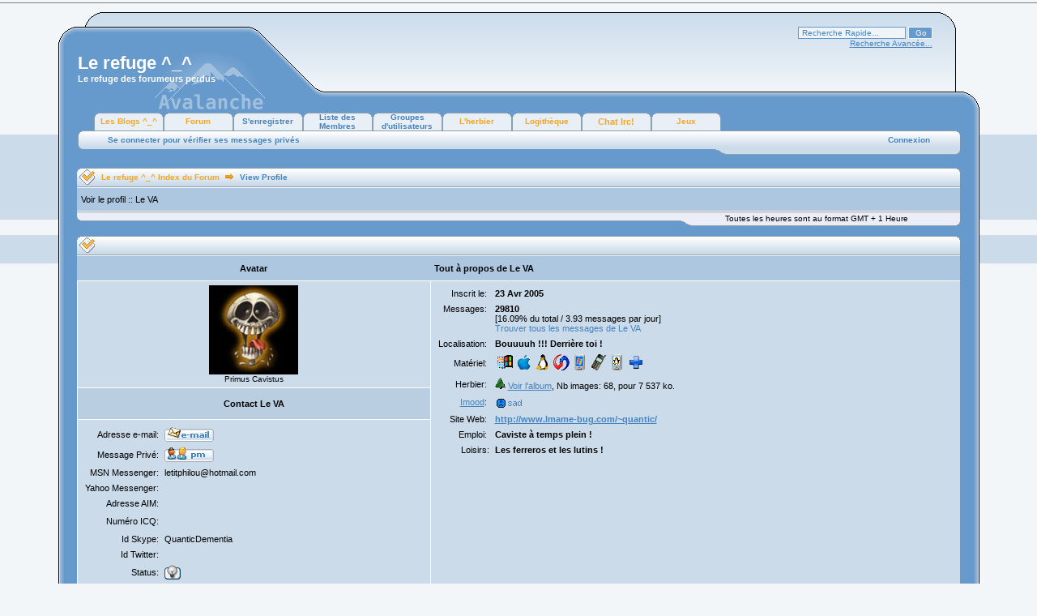

--- FILE ---
content_type: text/html
request_url: http://forum.lmame-bug.com/profile.php?mode=viewprofile&u=21&sid=726469a102364e2a65c7632d4bf5ed8c
body_size: 4891
content:
<!DOCTYPE html PUBLIC "-//W3C//DTD XHTML 1.0 Transitional//EN"
	"http://www.w3.org/TR/xhtml1/DTD/xhtml1-transitional.dtd">
<html dir="LTR">
<head>
	<link rel="apple-touch-icon" href="/icoforum.png"/>
	<meta http-equiv="Content-Type" content="text/html; charset=ISO-8859-1" />
	<meta http-equiv="Content-Style-Type" content="text/css" />
	
	<link rel="top" href="./index.php?sid=2a15efdc63a4334798310584562aa3bc" title="Le refuge ^_^ Index du Forum" />
<link rel="search" href="./search.php?sid=2a15efdc63a4334798310584562aa3bc" title="Rechercher" />
<link rel="help" href="./faq.php?sid=2a15efdc63a4334798310584562aa3bc" title="FAQ" />
<link rel="author" href="./memberlist.php?sid=2a15efdc63a4334798310584562aa3bc" title="Liste des Membres" />
<link rel="chapter forum" href="viewforum.php?f=11&amp;sid=2a15efdc63a4334798310584562aa3bc" title="Le menu et la météo du jour" />
<link rel="chapter forum" href="viewforum.php?f=12&amp;sid=2a15efdc63a4334798310584562aa3bc" title="Sont passés par ici..." />
<link rel="chapter forum" href="viewforum.php?f=1&amp;sid=2a15efdc63a4334798310584562aa3bc" title="La cave qui fait peur" />
<link rel="chapter forum" href="viewforum.php?f=2&amp;sid=2a15efdc63a4334798310584562aa3bc" title="Le garde manger" />
<link rel="chapter forum" href="viewforum.php?f=34&amp;sid=2a15efdc63a4334798310584562aa3bc" title="La boussole du refuge" />
<link rel="chapter forum" href="viewforum.php?f=4&amp;sid=2a15efdc63a4334798310584562aa3bc" title="L'atelier" />
<link rel="chapter forum" href="viewforum.php?f=5&amp;sid=2a15efdc63a4334798310584562aa3bc" title="Le salon au coin du feu" />
<link rel="chapter forum" href="viewforum.php?f=33&amp;sid=2a15efdc63a4334798310584562aa3bc" title="La vie en dehors du refuge" />
<link rel="chapter forum" href="viewforum.php?f=44&amp;sid=2a15efdc63a4334798310584562aa3bc" title="La Terrasse" />
<link rel="chapter forum" href="viewforum.php?f=21&amp;sid=2a15efdc63a4334798310584562aa3bc" title="Développement & programmeur" />
<link rel="chapter forum" href="viewforum.php?f=22&amp;sid=2a15efdc63a4334798310584562aa3bc" title="Demande Béta-testeurs" />
<link rel="chapter forum" href="viewforum.php?f=47&amp;sid=2a15efdc63a4334798310584562aa3bc" title="[BETA] HP Image Editor" />
<link rel="chapter forum" href="viewforum.php?f=46&amp;sid=2a15efdc63a4334798310584562aa3bc" title="[SUPPORT] HPSS" />
<link rel="chapter forum" href="viewforum.php?f=48&amp;sid=2a15efdc63a4334798310584562aa3bc" title="[BETA] HP Paint (nom non encore finalisé)" />
<link rel="chapter forum" href="viewforum.php?f=23&amp;sid=2a15efdc63a4334798310584562aa3bc" title="Hard PC, Mac, Linux" />
<link rel="chapter forum" href="viewforum.php?f=25&amp;sid=2a15efdc63a4334798310584562aa3bc" title="Hard PDA et GSM (Palm, PPC, Symbian, Zaurus)" />
<link rel="chapter forum" href="viewforum.php?f=30&amp;sid=2a15efdc63a4334798310584562aa3bc" title="Questions / réponses matérielles ;)" />
<link rel="chapter forum" href="viewforum.php?f=45&amp;sid=2a15efdc63a4334798310584562aa3bc" title="Le Fererro 40, J'achète, je Vends !!" />
<link rel="chapter forum" href="viewforum.php?f=24&amp;sid=2a15efdc63a4334798310584562aa3bc" title="Tutoriaux / Trousse à outils / Trucs& astuces" />
<link rel="chapter forum" href="viewforum.php?f=26&amp;sid=2a15efdc63a4334798310584562aa3bc" title="Jeux / Multimédia" />
<link rel="chapter forum" href="viewforum.php?f=35&amp;sid=2a15efdc63a4334798310584562aa3bc" title="L'atelier des arts" />
<link rel="chapter forum" href="viewforum.php?f=27&amp;sid=2a15efdc63a4334798310584562aa3bc" title="Professionnels" />
<link rel="chapter forum" href="viewforum.php?f=28&amp;sid=2a15efdc63a4334798310584562aa3bc" title="Bureautique / Gestion" />
<link rel="chapter forum" href="viewforum.php?f=29&amp;sid=2a15efdc63a4334798310584562aa3bc" title="Communication / Utilitaires" />
<link rel="chapter forum" href="viewforum.php?f=31&amp;sid=2a15efdc63a4334798310584562aa3bc" title="Divers" />
<link rel="chapter forum" href="viewforum.php?f=32&amp;sid=2a15efdc63a4334798310584562aa3bc" title="Questions / réponses logicielles ;)" />

	<title>Le refuge ^_^ :: Regarde un profil</title>
	<link rel="stylesheet" href="templates/Avalanche/Avalanche.css" type="text/css" />

<SCRIPT LANGUAGE="Javascript">
var win = null;
function Gk_PopTart(mypage,myname,w,h,scroll)
{
  LeftPosition = (screen.width) ? (screen.width-w)/2 : 0;
  TopPosition = (screen.height) ? (screen.height-h)/2 : 0;
  settings = 'height='+h+',width='+w+',top='+TopPosition+',left='+LeftPosition+',scrollbars='+scroll+',resizable=yes';
  win = window.open(mypage,myname,settings);
}
</SCRIPT>
<SCRIPT language=javascript>
function popup(page,nom,option) {
window.open(page,nom,option); }
</SCRIPT>
</head>
<body>

<a name="top"></a>

<table class="bodyline" cellspacing="0" cellpadding="0" border="0" align="center">
	<tr>
		<td class="back_1_1">&nbsp;</td>
		<td class="back_1_2">&nbsp;</td>
		<td colspan="3" class="back_1_3">&nbsp;</td>
		<td class="back_1_6">&nbsp;</td>
		<td class="back_1_7">&nbsp;</td>
	</tr>
</table>

<table class="bodyline" cellspacing="0" cellpadding="0" border="0" align="center">
	<tr>
		<td class="back_2_1">&nbsp;</td>
		<td class="back_2_2"><div class="maintitle">Le refuge ^_^</div><div class="nav" style="font-size: 11px;">Le refuge des forumeurs perdus</div></td>
		<td class="back_2_4">&nbsp;</td>
		<td class="back_2_5" align="right" valign="top">
			<div>
			<form action="search.php?mode=results" method="post">
			<input class="post" type="text" name="search_keywords" size="20" onfocus="this.value=''" value="Recherche Rapide..." />
			<input class="button" name="submit" type="submit" value="Go" />
			</form>
			</div>
			<div><span class="gensmall"><a href="search.php?sid=2a15efdc63a4334798310584562aa3bc">Recherche Avancée...</a></span></div>
		</td>
		<td class="back_2_6">&nbsp;</td>
		<td class="back_2_7">&nbsp;</td>
	</tr>
</table>


<table class="bodyline" cellspacing="0" cellpadding="0" border="0" align="center">
	<tr>
		<td class="back_3_1">&nbsp;</td>
		<td class="back_3_2">

			<table cellpadding="0" cellspacing="0" width="100%">
				<tr>
					<td class="tab_space_1"></td>
					<td class="active_button"><a href="http://www.lmame-bug.com/index.php" style="color: #f3a625;" class="tab" target="_blank">Les Blogs ^_^</a></td>
					<td class="active_button"><a href="index.php?sid=2a15efdc63a4334798310584562aa3bc" style="color: #f3a625;" class="tab">Forum</a></td>
					<td class="active_button"><a href="profile.php?mode=register&amp;sid=2a15efdc63a4334798310584562aa3bc" class="tab">S'enregistrer</a></td>
					<!--
					<td class="active_button"><a href="faq.php?sid=2a15efdc63a4334798310584562aa3bc" class="tab">FAQ</a></td>
					!-->
					<td class="active_button"><a href="memberlist.php?sid=2a15efdc63a4334798310584562aa3bc" class="tab">Liste des Membres</a></td>
					<td class="active_button"><a href="groupcp.php?sid=2a15efdc63a4334798310584562aa3bc" class="tab">Groupes d'utilisateurs</a></td>
					<td class="active_button"><a href="gallery/index.php" style="color: #f3a625;" class="tab" target="_blank">L'herbier</a></td>
					<td class="active_button"><a href="logitheque/index.php3" style="color: #f3a625;" class="tab" target="_blank">Logithèque</a></td>
					<td class="active_button"><div onClick="Gk_PopTart('../irc/ircforum.php','ircchat',800,600,true);" style="color: #f3a625; cursor:pointer;" class="tab">Chat Irc!</div></td>
					<!-- games -->
					<td class="active_button"><a href="activity.php?sid=2a15efdc63a4334798310584562aa3bc" style="color: #f3a625;" class="tab" target="_blank">Jeux</a></td>

					<td class="tab_space_2">&nbsp;</td>
				</tr>
			</table>
			<table cellpadding="0" cellspacing="0" width="100%">
				<tr>
					<td class="link_back_1">&nbsp;</td>
					<td class="link_back_2"><a href="privmsg.php?folder=inbox&amp;sid=2a15efdc63a4334798310584562aa3bc" class="gensmall"><b>Se connecter pour vérifier ses messages privés</b></a></td>
					<td class="link_back_2" align="right">
						<a href="login.php?sid=2a15efdc63a4334798310584562aa3bc" class="gensmall"><b>Connexion</b></a>
					</td>
					<td class="link_back_3">&nbsp;</td>
				</tr>
			</table>

			<table cellpadding="0" cellspacing="0" width="100%">
				<tr>
					<td><span style="font-size: 4px;">&nbsp;</span></td>
					<td class="link_back_5"><span style="font-size: 4px;">&nbsp;</span></td>
				</tr>
			</table>


		</td>
		<td class="back_3_7">&nbsp;</td>
	</tr>
</table>


<table class="bodyline" cellspacing="0" cellpadding="0" border="0" align="center">
	<tr>
		<td class="back_4_1"></td>
		<td class="back_4_2" colspan="5">
		<br />

<table width="100%" cellpadding="0" cellspacing="0">
	<tr>
		<th class="thLeft"><img src="templates/Avalanche/images/thLeft.gif" width="30"/></th>
		<th width="100%">
			<a href="index.php?sid=2a15efdc63a4334798310584562aa3bc" class="thCenter">Le refuge ^_^ Index du Forum</a> <img src="templates/Avalanche/images/icon_newest_reply.gif" alt="" /> View Profile
		</th>
		<th class="thRight"><img src="templates/Avalanche/images/thRight.gif" width="30"/></th>
	</tr>
</table>
<table class="forumline" width="100%" cellspacing="0" cellpadding="2" border="0" align="center">
	<tr>
		<td class="cat">Voir le profil :: Le VA</td>
	</tr>
</table>
<table width="100%" cellspacing="0" border="0" cellpadding="0">
	<tr>
		<td class="left_bottom"><span class="gensmall">&nbsp;</span></td>
		<td class="middle_bottom3"><span class="gensmall">&nbsp;</span></td>
		<td class="middle_bottom2"><span class="gensmall">&nbsp;</span></td>
		<td class="middle_bottom" align="center">
			<span class="gensmall">Toutes les heures sont au format GMT + 1 Heure</span>
		</td>
		<td class="right_bottom"><span class="gensmall">&nbsp;</span></td>
	</tr>
</table>

<br />
<table width="100%" cellpadding="0" cellspacing="0">
	<tr>
		<th class="thLeft"><img src="templates/Avalanche/images/thLeft.gif" width="30"/></th>
		<th width="100%">&nbsp;</th>
		<th class="thRight"><img src="templates/Avalanche/images/thRight.gif" width="30"/></th>
	</tr>
</table>
<table class="forumline" width="100%" cellspacing="0" cellpadding="3" border="0" align="center">
	<tr>
		<td class="catLeft" width="40%" height="28" align="center"><b><span class="gen">Avatar</span></b></td>
		<td class="catRight" width="60%"><b><span class="gen">Tout à propos de Le VA</span></b></td>
	</tr>
	<tr>
		<td class="row1" height="6" valign="top" align="center"><img src="images/avatars/upload/150749586550e1498758015.jpg" alt="" border="0" /><br /><span class="postdetails">Primus Cavistus</span></td>
		<td class="row1" rowspan="3" valign="top">
			<table width="100%" border="0" cellspacing="1" cellpadding="3">
				<tr>
					<td valign="middle" align="right" nowrap="nowrap"><span class="gen">Inscrit le:&nbsp;</span></td>
					<td width="100%"><b><span class="gen">23 Avr 2005</span></b></td>
				</tr>
				<tr>
					<td valign="top" align="right" nowrap="nowrap"><span class="gen">Messages:&nbsp;</span></td>
					<td valign="top"><b><span class="gen">29810</span></b><br /><span class="genmed">[16.09% du total / 3.93 messages par jour]</span> <br /><span class="genmed"><a href="search.php?search_author=Le+VA&amp;sid=2a15efdc63a4334798310584562aa3bc" class="genmed">Trouver tous les messages de Le VA</a></span></td>
				</tr>
				<tr>
					<td valign="middle" align="right" nowrap="nowrap"><span class="gen">Localisation:&nbsp;</span></td>
					<td><b><span class="gen">Bouuuuh !!! Derrière toi !</span></b></td>
				</tr>
				<tr><td class="gen" align="right" nowrap>Matériel:&nbsp;</td><td><span class="gen">&nbsp;<img src="images/icon/win.gif" alt="XP &amp; Seven" title="XP &amp; Seven">&nbsp;<img src="images/icon/mac.gif" alt="Jamais !!!!!" title="Jamais !!!!!">&nbsp;<img src="images/icon/Linux.gif" alt="Vive les Pingouins Libres !" title="Vive les Pingouins Libres !">&nbsp;<img src="images/icon/palm.gif" alt="Oué mais tout mourru le pov :(" title="Oué mais tout mourru le pov :(">&nbsp;<img src="images/icon/ppc.gif" alt="Y en avait pu en stock !" title="Y en avait pu en stock !">&nbsp;<img src="images/icon/gsm.gif" alt="Un GSM non, mais un gros smartphone oui :p" title="Un GSM non, mais un gros smartphone oui :p">&nbsp;<img src="images/icon/zaurus.gif" alt="Le Pingouin !!! Le Pingouin !!! Le Pingouin !!!" title="Le Pingouin !!! Le Pingouin !!! Le Pingouin !!!">&nbsp;<img src="images/icon/Autre.gif" alt="Un canard rose en plastique qui fait pouet pouet quand on lui appuye sur le ventre..." title="Un canard rose en plastique qui fait pouet pouet quand on lui appuye sur le ventre..."></span></td></tr>
				<tr><td class="gen" align="right" nowrap>Herbier:&nbsp;</td><td><span class="gen"><img src="ico_tree.gif">&nbsp;<a href="http://www.lmame-bug.com/forum/gallery/index.php?cat=10021" target="_blank">Voir l'album</a>, Nb images: 68, pour 7 537 ko.</span></td></tr>
				<tr><td class="gen" align="right" nowrap><a href="http://www.imood.com" target="_blank">Imood</a>:&nbsp;</td><td><span class="gen"><a href="http://www.imood.com/users/Le_Va"><img src="http://moods.imood.com/display/uname-Le_Va/fg-4583C0/bg-CCDBEA/trans-1/imood.gif" alt="L'humeur de Le_Va sur www.imood.com" border="0"></a></span></td></tr>
				
				<tr>
					<td valign="middle" align="right" nowrap="nowrap"><span class="gen">Site Web:&nbsp;</span></td>
					<td><span class="gen"><b><a href="http://www.lmame-bug.com/~quantic/" target="_userwww">http://www.lmame-bug.com/~quantic/</a></b></span></td>
				</tr>
				<tr>
					<td valign="middle" align="right" nowrap="nowrap"><span class="gen">Emploi:&nbsp;</span></td>
					<td><b><span class="gen">Caviste à temps plein !</span></b></td>
				</tr>
				<tr>
					<td valign="top" align="right" nowrap="nowrap"><span class="gen">Loisirs:</span></td>
					<td> <b><span class="gen">Les ferreros et les lutins !</span></b></td>
				</tr>
			</table>
		</td>
	</tr>
	<tr>
		<td class="row3" align="center" height="28"><b><span class="gen">Contact Le VA </span></b></td>
	</tr>
	<tr>
		<td class="row1" valign="top"><table width="100%" border="0" cellspacing="1" cellpadding="3">
		<tr>
		  <td valign="middle" align="right" nowrap="nowrap"><span class="gen">Adresse e-mail:</span></td>
		  <td valign="middle" width="100%"><b><span class="gen"><a href="profile.php?mode=email&amp;u=21&amp;sid=2a15efdc63a4334798310584562aa3bc"><img src="templates/Avalanche/images/lang_french/icon_email.gif" alt="Envoyer l'e-mail" title="Envoyer l'e-mail" border="0" /></a></span></b></td>
		</tr>
		<tr>
		  <td valign="middle" nowrap="nowrap" align="right"><span class="gen">Message Privé:</span></td>
		  <td valign="middle"><b><span class="gen"><a href="privmsg.php?mode=post&amp;u=21&amp;sid=2a15efdc63a4334798310584562aa3bc"><img src="templates/Avalanche/images/lang_french/icon_pm.gif" alt="Send private message" title="Send private message" border="0" /></a></span></b></td>
		</tr>
		<tr>
		  <td valign="middle" nowrap="nowrap" align="right"><span class="gen">MSN Messenger:</span></td>
		  <td valign="middle"><span class="gen">letitphilou@hotmail.com</span></td>
		</tr>
		<tr>
		  <td valign="middle" nowrap="nowrap" align="right"><span class="gen">Yahoo Messenger:</span></td>
		  <td valign="middle"><span class="gen"></span></td>
		</tr>
		<tr>
		  <td valign="middle" nowrap="nowrap" align="right"><span class="gen">Adresse AIM:</span></td>
		  <td valign="middle"><span class="gen">&nbsp;</span></td>
		</tr>
		<tr>
		  <td valign="middle" nowrap="nowrap" align="right"><span class="gen">Numéro ICQ:</span></td>
		  <td><script language="JavaScript" type="text/javascript"><!--

		if ( navigator.userAgent.toLowerCase().indexOf('mozilla') != -1 && navigator.userAgent.indexOf('5.') == -1 && navigator.userAgent.indexOf('6.') == -1 )
			document.write(' &nbsp;');
		else
			document.write('<table cellspacing="0" cellpadding="0" border="0"><tr><td nowrap="nowrap"><div style="position:relative;height:18px"><div style="position:absolute">&nbsp;</div><div style="position:absolute;left:3px;top:-1px">&nbsp;</div></div></td></tr></table>');

		  //--></script><noscript>&nbsp;</noscript></td>
		</tr>

		<tr>
		  <td valign="middle" nowrap="nowrap" align="right"><span class="gen">Id Skype:</span></td>
		  <td valign="middle"><span class="gen">QuanticDementia</span></td>
		</tr>

		<tr>
		  <td valign="middle" nowrap="nowrap" align="right"><span class="gen">Id Twitter:</span></td>
		  <td valign="middle"><span class="gen"></span></td>
		</tr>

		<tr>
		  <td valign="middle" nowrap="nowrap" align="right"><span class="gen">Status:</span></td>
		  <td valign="middle"><span class="gen"><img src="templates/Avalanche/images/lang_french/icon_offline.gif" alt="Le VA n'est pas connecté" title="Le VA n'est pas connecté" /></span></td>
		</tr>

	  </table>
	</td>
  </tr>
</table>
<table width="100%" cellspacing="0" border="0" cellpadding="0">
	<tr>
		<td class="left_bottom"><span class="gensmall">&nbsp;</span></td>
		<td class="middle_bottom3"><span class="gensmall">&nbsp;</span></td>
		<td class="middle_bottom2"><span class="gensmall">&nbsp;</span></td>
		<td class="middle_bottom" align="center">
			<span class="gensmall"><a href="#top" class="gensmall">Remonter</a></span>
		</td>
		<td class="right_bottom"><span class="gensmall">&nbsp;</span></td>
	</tr>
</table>

<table width="100%" border="0" cellspacing="0" cellpadding="0" align="center">
	<tr>
		<td align="right"><span class="nav"><br /><form method="get" name="jumpbox" action="viewforum.php?sid=2a15efdc63a4334798310584562aa3bc" onSubmit="if(document.jumpbox.f.value == -1){return false;}"><table cellspacing="0" cellpadding="0" border="0">
	<tr>
		<td nowrap="nowrap"><span class="nav">Sauter vers:&nbsp;<select name="f" onchange="if(this.options[this.selectedIndex].value != -1){ forms['jumpbox'].submit() }"><option value="-1">Sélectionner un forum</option><option value="-1">&nbsp;</option><option value="-1">Le refuge :)</option><option value="-1">----------------</option><option value="11">Le menu et la météo du jour</option><option value="12">Sont passés par ici...</option><option value="1">La cave qui fait peur</option><option value="2">Le garde manger</option><option value="34">La boussole du refuge</option><option value="4">L'atelier</option><option value="5">Le salon au coin du feu</option><option value="33">La vie en dehors du refuge</option><option value="44">La Terrasse</option><option value="-1">&nbsp;</option><option value="-1">Le Pétrin</option><option value="-1">----------------</option><option value="21">Développement & programmeur</option><option value="22">Demande Béta-testeurs</option><option value="47">[BETA] HP Image Editor</option><option value="46">[SUPPORT] HPSS</option><option value="48">[BETA] HP Paint (nom non encore finalisé)</option><option value="-1">&nbsp;</option><option value="-1">La Grange</option><option value="-1">----------------</option><option value="23">Hard PC, Mac, Linux</option><option value="25">Hard PDA et GSM (Palm, PPC, Symbian, Zaurus)</option><option value="30">Questions / réponses matérielles ;)</option><option value="45">Le Fererro 40, J'achète, je Vends !!</option><option value="-1">&nbsp;</option><option value="-1">Le Cellier</option><option value="-1">----------------</option><option value="24">Tutoriaux / Trousse à outils / Trucs& astuces</option><option value="26">Jeux / Multimédia</option><option value="35">L'atelier des arts</option><option value="27">Professionnels</option><option value="28">Bureautique / Gestion</option><option value="29">Communication / Utilitaires</option><option value="31">Divers</option><option value="32">Questions / réponses logicielles ;)</option></select><input type="hidden" name="sid" value="2a15efdc63a4334798310584562aa3bc" />&nbsp;<input type="submit" value="Aller" class="liteoption" /></span></td>
	</tr>
</table></form>
</span></td>
	</tr>
</table>

<!--
<div align="center"><span class="copyright"><br /><br />

	We request you retain the full copyright notice below including the link to www.phpbb.com.
	This not only gives respect to the large amount of time given freely by the developers
	but also helps build interest, traffic and use of phpBB 2.0. If you cannot (for good
	reason) retain the full copyright we request you at least leave in place the
	Powered by phpBB  line, with phpBB linked to www.phpbb.com. If you refuse
	to include even this then support on our forums may be affected.

	The phpBB Group : 2002
//
Powered by <a href="http://www.phpbb.com/" target="_phpbb" class="copyright">phpBB</a>  &copy; 2001, 2002 phpBB Group<br />Traduction par : <a href="http://www.phpbb-fr.com/" target="_blank">phpBB-fr.com</a></span></div>
-->
		</td>
		<td class="back_4_7"></td>
	</tr>
</table>
<table class="bodyline" cellspacing="0" cellpadding="0" border="0" align="center">
	<tr>
		<td class="back_5_1"></td>
		<td class="back_5_2"></td>
		<td class="back_5_3">
			<div align="center" class="copyright"><br /><br /></div>
		</td>
		<td class="back_5_4"></td>
		<td class="back_5_5">
			<div align="center">
				<span class="copyright">Powered by <a href="http://www.phpbb.com/" target="_phpbb" class="copyright">phpBB</a>  &copy; 2001, 2002 phpBB Group<br />Traduction par : <a href="http://www.phpbb-fr.com/" target="_blank">phpBB-fr.com</a></span>
			</div>
			<div align="center"><span class="copyright">Avalanche style by <a href="http://www.whatisreal.com" target="_myosp" class="copyright">What Is Real</a> &copy; 2004</span></div>
		</td>
		<td class="back_5_6"></td>
		<td class="back_5_7"></td>
	</tr>
	<tr>
		<td class="back_6_1"></td>
		<td class="back_6_2"></td>
		<td class="back_6_3" colspan="3"></td>
		<td class="back_6_6"></td>
		<td class="back_6_7"></td>
	</tr>
	<tr>
		<td>&nbsp;</td>
		<td>&nbsp;</td>
		<td>&nbsp;</td>
		<td>&nbsp;</td>
		<td>&nbsp;</td>
		<td>&nbsp;</td>
		<td>&nbsp;</td>
	</tr>
</table>
</body>
</html>



--- FILE ---
content_type: text/css
request_url: http://forum.lmame-bug.com/templates/Avalanche/Avalanche.css
body_size: 10306
content:
/*
 +---------------------------------
 | Avalanche v1.0.3 Theme for phpBB version 2.0.X
 | copyright (C) 2004 What Is Real!?
 | Created by GraphicMD
 | www.whatisreal.com
+---------------------------------
*/

.back_1_1 {
	width: 24px;
	height: 18px;
}
.back_1_2 {
	background: url(images/1_2.gif);
	width: 34px;
	height: 18px;
}
.back_1_3 {
	background: url(images/1_3.gif);
	height: 18px;
}
.back_1_6 {
	background: url(images/1_6.gif);
	width: 34px;
	height: 18px;
}
.back_1_7 {
	width: 24px;
	height: 18px;
}
.back_2_1 {
	background: url(images/2_1.gif);
	width: 24px;
	height: 103px;
}
.back_2_2 {
	background: url(images/2_2.gif);
	width: 236px;
	height: 103px;
}
.back_2_4 {
	background: url(images/2_4.gif);
	width: 126px;
	height: 103px;
}
.back_2_5 {
	background: url(images/2_5.gif);
	height: 103px;
}
.back_2_6 {
	background: url(images/2_6.gif);
	width: 34px;
	height: 103px;
}
.back_2_7 {
	background: url(images/2_7.gif);
	width: 24px;
	height: 103px;
}
.back_3_1 {
	background: url(images/3_1.gif);
	width: 24px;
	height: 59px;
}
.back_3_2 {
	background: #6699cc;
	height: 59px;
}
.back_3_7 {
	background: url(images/3_7.gif);
	width: 24px;
	height: 59px;
}
.back_4_1 {
	background: url(images/3_1.gif);
	width: 23px;
}
.back_4_2 {
	background: #6699cc;
}
.back_4_7 {
	background: url(images/3_7.gif);
	width: 24px;
}
.back_5_1 {
	background: url(images/5_1.gif);
	width: 24px;
	height: 48px;
}
.back_5_2 {
	background: url(images/5_2.gif);
	width: 34px;
	height: 48px;
}
.back_5_3 {
	background: url(images/5_3.gif);
	width: 202px;
	height: 48px;
}
.back_5_4 {
	background: url(images/5_4.gif);
	width: 126px;
	height: 48px;
}
.back_5_5 {
	background: url(images/5_5.gif);
	height: 48px;
}
.back_5_6 {
	background: url(images/5_6.gif);
	width: 34px;
	height: 48px;
}
.back_5_7 {
	background: url(images/5_7.gif);
	width: 24px;
	height: 48px;
}
.back_6_1 {
	width: 24px;
	height: 18px;
}
.back_6_2 {
	background: url(images/6_2.gif);
	width: 34px;
	height: 18px;
}
.back_6_3 {
	background: url(images/6_3.gif);
	height: 18px;
}
.back_6_6 {
	background: url(images/6_6.gif);
	width: 34px;
	height: 18px;
}
.back_6_7 {
	width: 24px;
	height: 18px;
}
.link_back_1 {
	background: url(images/link_back_1.gif);
	width: 37px;
	height: 23px;
}
.link_back_2 {
	background: url(images/link_back_2.gif);
	height: 23px;
}
.link_back_3 {
	background: url(images/link_back_3.gif);
	width: 37px;
	height: 23px;
}
.link_back_5 {
	background: url(images/link_back_5.gif);
	width: 304px;
	height: 7px;
}
.active_button {
	background: url(images/active_button.gif);
	width: 86px;
	height: 19px;
	text-align: center;
	font-weight: bold;
}
.tab_button {
	background: url(images/tab_button.gif);
	width: 86px;
	height: 19px;
	text-align: center;
	font-weight: bold;
}
.tab_space_1 {
	width: 20px;
	height: 19px;
}
.right_bottom {
	background: url(images/right_bottom.gif);
	width: 27px;
	height: 18px;
}
.left_bottom {
	background: url(images/left_bottom.gif) right;
	width: 24px;
	height: 18px;
}

/*modif LMA 2005/04/23 on augmente...*/
/*width: 200px;*/
.middle_bottom {
	background: url(images/middle_bottom.gif) right;
	height: 18px;
	width: 300px;
}
.middle_bottom2 {
	background: url(images/middle_bottom2.gif) right;
	height: 18px;
	width: 34px;
}
.middle_bottom3 {
	background: url(images/middle_bottom3.gif) right;
	height: 18px;
}

 /* General page style. The scroll bar colours only visible in IE5.5+ */
body {
	background: url(images/body_back.gif) repeat-x #F2F6F9;
	margin-top: 15px;
}

/* General font families for common tags */
font,th,td,p { font-family: Verdana, Arial, Helvetica, sans-serif; font-size: 11px;}
a:link,a:active,a:visited { color : #4583c0; }
a:hover		{ text-decoration: underline; color : #f3a625; }
hr	{ height: 0px; border: solid #fff 0px; border-top-width: 1px;}

a.tab, a.tab:visited {
	color: #4583c0;
	font-weight: bold;
	font-size: 10px;
	text-decoration: none;
}
a.tab:hover {
	color: #f3a625;
}

/* This is the border line & background colour round the entire page */
/*modif LMA 2005/04/23 passage en %*/
/*width: 742px;*/
.bodyline {
	width: 90%;
}

/* This is the outline round the main forum tables */
.forumline {
	border: #ffffff;
	border-style: solid;
	border-width: 0px 0px 1px 0px;
}


/* Main table cell colours and backgrounds */
td.row1, td.row2{
	background-color: #ccdbea;
	border: #fff;
	border-style: solid;
	border-width: 1px 0px 0px 1px;
	padding: 5px;
}
/* Main table cell colours and backgrounds LMA*/
td.row1lma, td.row2lma{
	background-color: #ccdbea;
	border: #fff;
	border-style: solid;
	border-width: 0px 0px 0px 0px;
	padding: 5px;
}

/* Main table cell colours and backgrounds LMA1*/
td.row1lma1{
	background-color: #ccdbea;
	border: #fff;
	border-style: solid;
	border-width: 0px 0px 0px 1px;
	padding: 5px;
}

td.row3 {
	background-color: #bacee2;
	border: #fff;
	border-style: solid;
	border-width: 1px 0px 0px 1px;
	padding: 5px;
}

/* Header cells - the blue and silver gradient backgrounds */
th {
	font-size: 10px;
	font-weight : bold;
	height: 24px;
	background-image: url(images/cellpic3.gif);
	border: 0px;
	text-align: left;
	/* color: #f3a625; */
	color: #4583c0;
}
th.thRight {
	background: url(images/thRight.gif) right;
	width: 30px;
}
th.thLeft {
	background: url(images/thLeft.gif);
	width: 30px;
}
a.thCenter, a.thCenter:visited {
	color: #f3a625;
	text-decoration: none;
}
a.thCenter:hover {
	color: #4583c0;
}

/* sub-header */
td.cat,td.catHead,td.catSides,td.catLeft,td.catRight,td.catBottom {
	background-color: #adc7e1;
	height: 24px;
	padding-left: 5px;
	padding-right: 5px;
	border: #ffffff;
	border-style: solid;
	border-width: 1px 0px 0px 0px;
}

/* The largest text used in the index page title and toptic title etc. */
.maintitle,h1,h2 {
	font-weight: bold;
	font-size: 22px;
	color: #fff;
}


/* General text */
.gen { font-size : 11px; color: #000; }
.genmed { font-size : 11px; }
.gensmall { font-size : 10px; }
.genmed,.gensmall { color : #000000; }
a.gen,a.genmed,a.gensmall { color: #4583c0; text-decoration: none; }
a.gen:hover,a.genmed:hover,a.gensmall:hover { color: #f3a625; text-decoration: underline; }

/* Forum category titles */
.cattitle        { font-weight: bold; font-size: 11px ; }
a.cattitle, a.cat       { text-decoration: none; }
a.cattitle:hover { text-decoration: underline; }


/* Forum title: Text and link to the forums used in: index.php */
.forumlink { font-weight: bold; font-size: 12px; }
a.forumlink, a.forumlink:visited{ text-decoration: none; }

/* Used for the navigation text, (Page 1,2,3 etc) and the navigation bar when in a forum */
.nav, a.nav, a.nav:visited { font-weight: bold; font-size: 10px; color : #fff;}

/* titles for the topics: could specify viewed link colour too */
.topictitle { font-weight: bold; font-size: 11px; color : #000000; }
a.topictitle, a.topictitle:visited { text-decoration: none; }

/* Name of poster in viewmsg.php and viewtopic.php and other places */
.name { font-size : 11px; color : #000000;}

/* Location, number of posts, post date etc */
.postdetails		{ font-size : 10px; color : #000000; }


/* The content of the posts (body of text) */
.postbody { font-size : 11px;}
a.postlink:link	{ text-decoration: none; color : #4583c0; }
a.postlink:visited { text-decoration: none; color : #4583c0; }
a.postlink:hover { text-decoration: underline; color : #f3a625}

/* LMA BEGIN */
/* Used by urllma */
a.postlinklma	{ text-decoration: none; color : #008000 }
a.postlinklma:visited { text-decoration: none; color : #008000; }
a.postlinklma:hover { text-decoration: underline; color : #0000FF}
/* LMA END */

/* LMA BEGIN */
/* Used by urllmafaq */
a.postlinklmafaq	{ text-decoration: none; color : #FF9933 }
a.postlinklmafaq:visited { text-decoration: none; color : #FF9933; }
a.postlinklmafaq:hover { text-decoration: underline; color : #0000FF}
/* LMA END */

/* Quote & Code blocks */
.code {
	font-family: Courier, 'Courier New', sans-serif; font-size: 11px; color: #4583c0;
	background-color: #FAFAFA; border: #3399cc; border-style: solid;
	border-left-width: 1px; border-top-width: 1px; border-right-width: 1px; border-bottom-width: 1px;
	padding: 5px;
}

.quote {
	font-family: Verdana, Arial, Helvetica, sans-serif; font-size: 10px; 
	background-color : #eff4f9;
	line-height: 125%;
	border-left-width: 1px; border-top-width: 1px; border-right-width: 1px; border-bottom-width: 1px;
	padding: 5px;
	border: #3399cc;
	border-style: solid;
	border-width: 1px 1px 1px 1px;
}


/* Copyright and bottom info */
.copyright		{ font-size: 10px; font-family: Verdana, Arial, Helvetica, sans-serif; color: #a1c0de; letter-spacing: -1px;}
a.copyright		{ color: #fff; text-decoration: none;}
a.copyright:hover { text-decoration: underline;}


/* Form elements */
input,textarea, select {
	color : #000000;
	font: normal 10px Verdana, Arial, Helvetica, sans-serif;
	border-color : #000000;
}

/* The text input fields background colour */
input.post, textarea.post, select {
	background-color : #eff4f9;
	border-color: #6699cc;
	border-style: solid;
	border-width: 1px 1px 1px 1px;
	color: #4583c0;
}

input { text-indent : 2px; }

/* The buttons used for bbCode styling in message post */
input.button, input.mainoption, input.liteoption {
	background-color : #6699cc;
	color: #eff4f9;
	font-size: 10px;
	border-color: #eff4f9;
	border-style: solid;
	border-width: 1px 1px 1px 1px;
}

/* This is the line in the posting page which shows the rollover
  help line. This is actually a text box, but if set to be the same
  colour as the background no one will know ;)
*/
.helpline { background-color: #DEE3E7; border-style: none; }

/* xHTML compliant, define border in CSS */
img, .forumline img	{
border: none;
}

form {
	border: 0px;
	margin: 0px;
}
ul {
	border: 0px;
	margin: 0px;
}
/* Import the fancy styles for IE only (NS4.x doesn't use the @import function) */
@import url("formIE.css");
